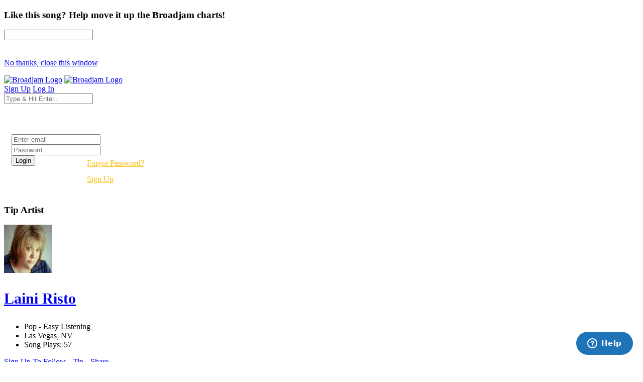

--- FILE ---
content_type: text/html; charset=UTF-8
request_url: https://broadjam.com/songs/lainiristo/here-i-am
body_size: 89095
content:
<!DOCTYPE html>
<html dir="ltr" lang="en-US">
<head>
	<meta http-equiv="content-type" content="text/html;charset=UTF-8" />
    <meta property="fb:page_id" content="10132056825" />
	<meta name="facebook-domain-verification" content="vvp60tv66yav5hf9xf208sgg59z2ix" />
	<meta name="title" content="Laini Risto Song: Here I Am | Broadjam.com" />
<meta property="description" content="Listen to Here I Am by Laini Risto on Broadjam.com." />
<meta name="Author" content="Broadjam, Inc." />
<meta name="verify-v1" content="P6+u257o9U2gLgkjFMHCHqFCW1WJyQSgC+d1mjHWLA4=" />
<meta property="og:site_name" content="Broadjam" />
<meta property="fb:app_id" content="218571681503134" />
<meta property="fb:admins" content="705555253" />
<meta property="og:description" content="Listen to Here I Am by Laini Risto on Broadjam.com." />
<meta property="og:url" content="https://broadjam.com/songs/lainiristo/here-i-am" />
<meta property="og:image" content="https://d3ck8ztij7t71z.cloudfront.net/62/62304/tmb_150x150_62304_109601.jpg" />
<meta property="og:video:height" content="20" />
<meta property="og:video:width" content="350" />
<meta property="video:duration" content="208" />
<meta property="video:writer" content="https://broadjam.com/artists/home.php?artistID=39607" />
<meta property="og:title" content="Laini Risto Song: Here I Am | Broadjam.com" />
	    			<link rel="canonical" href="https://broadjam.com/songs/lainiristo/here-i-am" />
		<title>Laini Risto Song: Here I Am | Broadjam.com</title>
		<link href="https://fonts.googleapis.com/css?family=Raleway:300,400,400i,700|Poppins:300,400,500,600,700|PT+Serif:400,400i&display=swap" rel="stylesheet" type="text/css" />
		<link rel="stylesheet" href="/assets/skins/broadjam4/css/bootstrap.css?1.1.58" type="text/css" />
		<link rel="stylesheet" href="/assets/skins/broadjam4/css/style.css?1.1.58" type="text/css" />
		<link rel="stylesheet" href="/assets/skins/broadjam4/css/swiper.css?1.1.58" type="text/css" />
		<link rel="stylesheet" href="/assets/skins/broadjam4/css/dark.css?1.1.58" type="text/css" />
		<link rel="stylesheet" href="/assets/skins/broadjam4/css/font-icons.css?1.1.58" type="text/css" />
		<link rel="stylesheet" href="/assets/skins/broadjam4/css/animate.css?1.1.58" type="text/css" />
		<link rel="stylesheet" href="/assets/skins/broadjam4/css/magnific-popup.css?1.1.58" type="text/css" />
									<link rel="stylesheet" href="/assets/skins/broadjam4/css/lightpage_account.css?1.1.58" type="text/css" />
					<link rel="stylesheet" href="/assets/skins/broadjam4/css/audio-player.css" type="text/css" />
											<link rel="stylesheet" href="/assets/skins/broadjam4/css/custom.css?1.1.58" type="text/css" />
		<link rel="stylesheet" href="/assets/skins/broadjam4/css/bj.css?1.1.58" type="text/css" />
		<meta name="viewport" content="width=device-width, initial-scale=1" />
		<link rel="shortcut icon" href="/assets/skins/broadjam4/images/bjam_favicon32px.png" type="image/x-icon" />	
		<link rel="apple-touch-icon" href="/assets/skins/broadjam4/images/bjam_57px.png">
		<link rel="apple-touch-icon" href="/assets/skins/broadjam4/images/bjam_120px.png">
		<link rel="apple-touch-icon" sizes="180x180" href="/assets/skins/broadjam4/images/bjam_180px.png">
		<link rel="apple-touch-icon" sizes="152x152" href="/assets/skins/broadjam4/images/bjam_152px.png">
		<link rel="apple-touch-icon" sizes="167x167" href="/assets/skins/broadjam4/images/bjam_167px.png">
		<link rel="stylesheet" href="/assets/skins/broadjam4/css/colors.php?color=d55176" />
		<script src="/assets/skins/broadjam4/js/jquery.js"></script>
				<script type="text/javascript">var intGlobalArtistId = 39607;</script>
				<script type="text/javascript" language="JavaScript 1.2" src="/assets/skins/broadjam4/js/_core/broadjam.min.js?1.1.58"></script>
		<script type="text/javascript" language="JavaScript 1.2" src="/assets/skins/broadjam4/js/_core/header.min.js?1.1.58"></script>
				    <link href="/assets/skins/broadjam4/css/components/bs-datatable.css?1.1.58" rel="stylesheet" type="text/css" media="all" />
	        		    <link href="/assets/skins/broadjam4/css/components/select-boxes.css?1.1.58" rel="stylesheet" type="text/css" media="all" />
	        		    <link href="/assets/skins/broadjam4/css/components/bs-switches.css?1.1.58" rel="stylesheet" type="text/css" media="all" />
	        		    <link href="/assets/skins/broadjam4/css/components/bs-select.css?1.1.58" rel="stylesheet" type="text/css" media="all" />
	        		    <link href="/assets/skins/broadjam4/css/components/bs-rating.css?1.1.58" rel="stylesheet" type="text/css" media="all" />
	        			<script type="text/javascript" language="javascript" src="/assets/skins/broadjam4/js/components/bs-datatable.js"></script>
			<script type="text/javascript" language="javascript" src="/assets/skins/broadjam4/js/components/bs-switches.js"></script>
			<script type="text/javascript" language="javascript" src="/assets/skins/broadjam4/js/components/bs-select.js"></script>
			<script type="text/javascript" language="javascript" src="/assets/skins/broadjam4/js/components/select-boxes.js"></script>
			<script type="text/javascript" language="javascript" src="/assets/skins/broadjam4/js/components/selectsplitter.js"></script>
			<script type="text/javascript" language="javascript" src="/assets/skins/broadjam4/js/components/star-rating.js"></script>
		    			<script async src="https://www.googletagmanager.com/gtag/js?id=UA-1029700-1"></script>
	<script>
	  window.dataLayer = window.dataLayer || [];
	  function gtag(){dataLayer.push(arguments);}
	  gtag('js', new Date());

	  gtag('config', 'UA-1029700-1');
	</script>
	  		 <script type="application/ld+json">
		 	 { "@context" : "http://schema.org",
		 	   "@type" : "Organization",
		 	   "name" : "Broadjam",
		 	   "url" : "https://www.broadjam.com",
		 	   "sameAs" : [ "http://www.facebook.com/broadjam",
		 	     "http://www.twitter.com/broadjam",
		 		 "http://www.youtube.com/broadjam",
		 		 "http://www.pinterest.com/broadjam"
		 	 	] 
		 	 }
		 	 </script>
		
		
		
		 <!-- Facebook Pixel Code -->
		 <script>
		 !function(f,b,e,v,n,t,s)
		 {if(f.fbq)return;n=f.fbq=function(){n.callMethod?
		 n.callMethod.apply(n,arguments):n.queue.push(arguments)};
		 if(!f._fbq)f._fbq=n;n.push=n;n.loaded=!0;n.version='2.0';
		 n.queue=[];t=b.createElement(e);t.async=!0;
		 t.src=v;s=b.getElementsByTagName(e)[0];
		 s.parentNode.insertBefore(t,s)}(window,document,'script',
		 'https://connect.facebook.net/en_US/fbevents.js');
		  fbq('init', '366341250497025'); 
		  fbq('track', 'PageView');
				 </script>
		 <noscript>
		 <img height="1" width="1" src="https://www.facebook.com/tr?id=366341250497025&ev=PageView&noscript=1"/>
		 </noscript>
		  <script src="https://leadsbridge.com/pixels/e515df0d202ae52fcebb14295743063b.js"></script>	<script id="mcjs">!function(c,h,i,m,p){m=c.createElement(h),p=c.getElementsByTagName(h)[0],m.async=1,m.src=i,p.parentNode.insertBefore(m,p)}(document,"script","https://chimpstatic.com/mcjs-connected/js/users/fbf692e76a8068f38f5df0ee5/b42890715839185d3f25bbdfc.js");</script>
	<script type="text/javascript" src="https://platform-api.sharethis.com/js/sharethis.js#property=65413fe8744d850019cafc70&product=inline-share-buttons&source=platform" async="async"></script>
</head>
			<body class="stretched side-panel-right side-push-panel">
			<div id="fb-root"></div>
		<form method="post" id="songs" action="/artists/songs.php"><script type="text/javascript" src="/assets/skins/broadjam4/js/_core/qcodo.js"></script><script type="text/javascript" src="/assets/skins/broadjam4/js/_core/logger.js"></script><script type="text/javascript" src="/assets/skins/broadjam4/js/_core/event.js"></script><script type="text/javascript" src="/assets/skins/broadjam4/js/_core/post.js"></script><script type="text/javascript" src="/assets/skins/broadjam4/js/_core/control.js"></script><script type="text/javascript" src="/assets/skins/broadjam4/js/_core/control_dialog.js"></script>		
				<div id="wrapper" class="clearfix">
			<span id="elmWaitIcon_ctl" style="display:none;"><span id="elmWaitIcon" ><div id="elmWaitIconHolder"><img src="/assets/skins/broadjam4/images/spinner_100.gif" width="100" height="100" alt="Please Wait..."/></div></span></span>			<div id="c7_ctl" style="display:inline;"><div id="c7" ></div></div>			<div id="songbuy_nag" class="modal fade" role="dialog"></div>
			<div id="fanNagModal" class="modal fade" role="dialog">
				<div class="modal-dialog modal-dialog-centered modal-lg">
					<div class="modal-content">
						<div class="modal-header">
							<h3 id="fan_nag_artist_name" class="mb-0 text-uppercase ls1">Like this song? Help move it up the Broadjam charts!</h3>
							<a href="#" data-dismiss="modal" class="text-muted h4 mb-0 h-text-danger"><i class="icon-line-circle-cross"></i></a>
						</div>
						<div class="modal-body">
							<div id="fan_signup_stars">
								<input id="fan-song-rating" type="number" class="rating" max="5" data-step="1" data-size="sm">
								<div style="clear:both;height:20px"></div>
								<p>
									<a href="#" class="button button-circle button-small button-fill button-border button-dark" onclick="$('#fanNagModal').modal('hide'); return false">No thanks, close this window</a>
								</p>
							</div>
							<div id="fan_signup_fields" style="display:none">
								<div id="c11_ctl" style="display:inline;"><div id="c11" ><div id="c12_ctl" style="display:inline;"><div id="c12" ><div class="row">
	<div class="col-md-6 form-group">
		<label class="nott ls0 font-weight-medium" for="template-contactform-email">Email: <small>*</small></label>
		 <span id="c14_ctl" ><input type="text" name="c14" id="c14" value="" class="required email form-control"  /></span>	</div>
	<div class="col-6 form-group">
		<label class="nott ls0 font-weight-medium" for="template-contactform-email">Account Password: <small>*</small></label>
		 <span id="c15_ctl" ><input type="password" name="c15" id="c15" value="" class="form-control"  /></span>	</div>
	<div class="col-md-6 form-group">
		<label class="nott ls0 font-weight-medium" for="template-contactform-email">First Name:</label>
		 <span id="c16_ctl" ><input type="text" name="c16" id="c16" value="" class="form-control"  /></span>	</div>
	
	<div class="col-md-6 form-group">
		<label class="nott ls0 font-weight-medium" for="template-contactform-email">Last Name:</label>
		 <span id="c17_ctl" ><input type="text" name="c17" id="c17" value="" class="form-control"  /></span>	</div>
	
	<div class="w-100"></div>
	<div class="col-12 form-group">
		<label class="nott ls0 font-weight-medium" for="template-contactform-message">Comment to Laini Risto (optional):</label>
		<span id="c18_ctl" ><textarea name="c18" id="c18" class="required form-control" cols="30" rows="4" ></textarea></span>	</div>

	<div class="line single-line mt-2 mb-4"></div>	
	
	<div class="col-12 form-group d-flex align-items-center">

		<div class="switch" id="c19_ctl" ><input type="checkbox" id="c19" name="c19" class="switch-toggle switch-rounded-micro switch-toggle-round"  /><label for="c19"></label></div>
		<label class="media-body text-muted ml-3" for="signup-registration-useragreement">
			<span class="d-block text-dark mb-1 nott ls0">User Agreement</span>
			<span class="d-block nott ls0 font-weight-normal"> I agree to the Broadjam <a href="https://www.broadjam.com/legal" target="_blank">User Agreement</a>, and am at least 13 years old</span>
		</label>
	</div>
	
	<div class="col-12 form-group">
		<span id="c21_ctl" ><input type="submit" name="c21" id="c21" value="Sign up" class="button button-circle button-border button-mini" onclick="qc.pA('songs', 'c21', 'QClickEvent', '', 'elmWaitIcon'); return false;"  /></span>		<span id="c20_ctl" ><span id="c20" style="color:red;font-weight:bold;"></span></span>		<br><br><br><br><br>
	</div>
</div></div></div></div></div>							</div>
						</div>
					</div>
				</div>
			</div>
			
			<header id="header" class="full-header" data-sticky-logo-height="74" data-menu-padding="32">
				<div id="header-wrap">
					<div class="container">
						<div class="header-row">
							<div id="logo">
								<a href="/index.php" class="standard-logo" data-dark-logo="/assets/skins/broadjam4/images/bjam_black_icon.png" data-sticky-logo="/assets/skins/broadjam4/images/bjam_black_icon.png" data-mobile-logo="/assets/skins/broadjam4/images/bjam_black_icon.png"><img src="/assets/skins/broadjam4/images/bjacm_black.png" alt="Broadjam Logo"></a>
								<a href="/index.php" class="retina-logo" data-dark-logo="/assets/skins/broadjam4/images/bjam_black_icon2x.png" data-sticky-logo="/assets/skins/broadjam4/images/bjam_black_icon2x.png" data-mobile-logo="/assets/skins/broadjam4/images/bjam_black_icon2x.png"><img src="/assets/skins/broadjam4/images/bjam_black_2x.png" alt="Broadjam Logo"></a>
							</div>
							<div class="header-misc">

								<div id="top-search" class="header-misc-icon">
									<a href="#" id="top-search-trigger"><i class="icon-line-search"></i><i class="icon-line-cross"></i></a>
								</div>

								<a href="/shoppingcart/index.php" class="social-icon si-borderless si-rounded si-gpay">
									<i class="icon-line-shopping-cart"></i>
									<i class="icon-cart-arrow-down"></i>
								</a>				
								<a href="/signup/broadjam/signup.php" class="button button-circle button-small button-fill button-border button-dark"><i class="icon-check1"></i><span>Sign Up</span></a>
								<a href="#" onclick="$('#globalLoginModal').modal('show');" data-lightbox="inline" class="button button-circle button-small button-fill button-border button-dark"><i class="icon-sign-in-alt"></i><span>Log In</span></a>
							</div>
														<div id="topsearch" name="topsearch" class="top-search-form row">
								<span id="c22_ctl" ><input type="text" name="c22" id="c22" value="" class="form-control col-12" placeholder="Type &amp; Hit Enter.." autocomplete="on" onkeypress="if (event.keyCode == 13) {qc.pB('songs', 'c22', 'QEnterKeyEvent', '');}"  /></span>							</div>
						</div>
						
					</div>
				</div>
				<div class="header-wrap-clone"></div>
			</header>
			<!-- #header end -->
			<div id="c1_ctl" style="display:inline;"><div id="c1" ><div id="c2_ctl" style="display:inline;"><div id="c2" ><div id="globalLoginModal" class="modal fade" role="dialog">
	<div class="modal-dialog modal-dialog-centered modal-lg">
		<div class="modal-content" style="background: url('/assets/skins/broadjam4/images/home_artists_opt.jpg') no-repeat; background-size: cover; max-width: 700px;">
			<div class="modal-body">
				<div style="max-width: 22rem;padding:0 15px 15px 15px">
					<h3 style="color:#FFF">Login</h3>
					<div class="form-group">
						<span id="c5_ctl" ><input type="text" name="c5" id="c5" value="" class="form-control default not-dark" placeholder="Enter email"  /></span>					</div>
					<div class="form-group">
						<span id="c6_ctl" ><input type="password" name="c6" id="c6" value="" class="form-control default not-dark" placeholder="Password"  /></span>					</div>
					<div style="float:left;width:150px">
						<span id="btnLoginSubmit_ctl" ><input type="submit" name="btnLoginSubmit" id="btnLoginSubmit" value="Login" class="button button-3d button-circle gradient-light button-light" onclick="qc.pA('songs', 'btnLoginSubmit', 'QClickEvent', '', 'elmWaitIcon'); return false;" onkeypress="if (event.keyCode == 13) {return false;} if (event.keyCode == 27) {return false;} return false;"  /></span>					</div>
					<div style="float:left;width:140px;line-height:32px">
						<a style="color:#FFC013" href="/login/forgot_password.php">Forgot Password?</a>
						<br>
						<a style="color:#FFC013" href="/signup/broadjam/signup.php">Sign Up</a>
					</div>
			
					<div style="clear:both"></div>
					<span id="c4_ctl" ><span id="c4" ></span></span>				</div>
			</div>
		</div>
	</div>
</div>
</div></div></div></div>		<div id="c27_ctl" style="position:absolute;display:inline;"></div><script src="https://connect.facebook.net/en_US/all.js#xfbml=1"></script>
<script src="https://platform.twitter.com/widgets.js" type="text/javascript"></script>
<style type="text/css">
.addthisevent {visibility:hidden;}
.dataTable > thead > tr > th[class*="sort"]:before,
.dataTable > thead > tr > th[class*="sort"]:after {
content: "" !important;
}
.tagcloud a {
    margin-right: 10px;
}
</style>
<div id="tipModal" class="modal fade" role="dialog">
	<div class="modal-dialog modal-dialog-centered modal-lg">
		<div class="modal-content">
			<div class="modal-header">
				<h3 class="mb-0 text-uppercase ls1">Tip Artist</h3>
				<a href="#" data-dismiss="modal" class="text-muted h4 mb-0 h-text-danger"><i class="icon-line-circle-cross"></i></a>
			</div>
			<div class="modal-body">
				<div id="c30_ctl" style="display:inline;"><div id="c30" ></div></div>			</div>
		</div>
	</div>
</div>
<div id="wrapper">
	
				<div id="page-menu" class="dark no-sticky" style="padding-bottom:40px">
				<div id="page-menu-wrap">
					<section id="contentavatar">
							<div class="container">
								<div>
									<div class="row align-items-stretch">
										<div class="col-lg-6 p-3">
											<!-- Avatar -->
											<div class="d-flex align-items-center">
												<a href="/lainiristo" ><img src="https://d3ck8ztij7t71z.cloudfront.net/62/62304/tmb_150x150_62304_109601.jpg" alt="Laini Risto" style="max-width:100px" class="rounded-circle me-3" width="96" height="96"></a>
												<div class="heading-block border-0 light" style="margin-bottom: 0px">
													<a href="/lainiristo"><h3 class="ml-4 mt-2" style="font-size: 30px;">Laini Risto</h3></a>
												</div>
											</div>
										</div>

										<div class="col-lg d-flex flex-column justify-content-center">	
												<!-- Artist - Meta
												============================================= -->	
												<div class="entry-meta">
													<ul>
																															<li><i class="icon-itunes-note"></i>Pop - Easy Listening</li>
																												<li>
															<i class="icon-map-pin"></i>
										
																Las Vegas,</b>				
						
																																						NV																																																							
														</li>
																													<li><i class="icon-play-circle2"></i>Song Plays: 57</li>
																											</ul>
												</div>
												<div class="tagcloud mt-3 mb-3">
																											<span id="c25_ctl" ><a href="#" id="c25" onclick="qc.getW('c25').toggleEnabled('disable'); qc.pA('songs', 'c25', 'QClickEvent', '', 'elmWaitIcon');" ><i class="icon-user-friends ml-0"></i> Sign Up To Follow</a></span>														
																											<span id="c28_ctl" ><a href="#" id="c28" onclick="qc.getW('c28').toggleEnabled('disable'); qc.pA('songs', 'c28', 'QClickEvent', '', 'elmWaitIcon'); return false;" ><i class="icon-dollar ml-0"></i> Tip</a></span>	
																
													<a href="#" onclick="shareMedia('artist','39607'); return false;"><span class="icon-line-share"></span> Share</a>	
																									</div><!-- Artist - Meta End -->	
										</div>
									</div>
								</div>
							</div>
					</section>
					<!-- #Artist Avatar Container end -->			
					<div class="container">
						<div class="page-menu-row">
			
								<nav class="page-menu-nav">
									<ul class="page-menu-container">
										<li class="page-menu-item"><a href="/lainiristo"><div><i class="icon-home2"></i></div></a></li>
																							<li class="page-menu-item current"><a href="/songs/lainiristo"><div>Songs</div></a></li>
																																																				<li class="page-menu-item"><a href="/photos/lainiristo"><div></i>Photos</div></a></li>
																																																														<li class="page-menu-item"><a href="/connections/lainiristo"><div></i>Friends</div></a></li>
																													</ul>
								</nav>
								<div id="page-menu-trigger"><i class="icon-reorder"></i></div>
							</div>
						</div>
					</div>
				</div>
			</div>
			</div>
</div>
<div id="pnlContent_ctl" style="display:inline;"><div id="pnlContent" ><div id="c32_ctl" style="display:inline;"><div id="c32" ><div id="c34_ctl" style="display:inline;"><div id="c34" ><div id="c35_ctl" style="display:inline;"><div id="c35" ><div id="viewVideoModal" class="modal fade" role="dialog">
	<div class="modal-dialog modal-dialog-centered modal-lg">
		<div class="modal-content">
			<div class="modal-header">
				<h3 class="mb-0 text-uppercase ls1">Artist Video</h3>
				<a href="#" data-dismiss="modal" class="text-muted h4 mb-0 h-text-danger"><i class="icon-line-circle-cross"></i></a>
			</div>
			<div class="modal-body">
				<span id="c39_ctl" ><span id="c39" ></span></span>			</div>
		</div>
	</div>
</div>
<section id="content">
	<div class="content-wrap py-0 mt-5">
		<div class="container clearfix">

			<div id="side-navigation" class="row">

				<div class="col-md-3 col-lg-3">

					<!-- Album Info -->
					<div class="entry event imagescalein mb-5">
						<div class="grid-inner rowAbout no-gutters p-3 border rounded">
							<div class="entry-image col-lg-12 mb-lg-0 overflow-hidden">
								<img src="https://d3ck8ztij7t71z.cloudfront.net/62/62304/62304_109601.jpg">
							</div>
					
						</div>
					</div>
					
				</div>
				<div class="col-md-9 col-lg-9">
					
					
					<div class="title-sm" style="margin-bottom:25px">
						<h2 class="font-weight-normal lead" style="font-size: 30px;margin-bottom:0px">Here I Am</h2>
					</div>
					
					<div class="entry-meta">
						<ul>
							<li><a class="button button-dark button-circle font-weight-normal track-list" data-id="428046" data-track="https://du6ek1f5bauwn.cloudfront.net/downloads/songs/39/39607/39607_428046.mp3?Policy=[base64]&amp;Signature=coPhZ41c~LseqWk4AB09Hj4GbmtMkrs9a~CaMUNgNyVZxnWFqWwu4BzqdaViwAv5Qyj9dvfl8UcCd8mA5PhY~tj-jF15krGKJwwqXVvbuWPV2VhOXudnqr~pOb~2MpYGS0uioQRjE2Iu~C~sTxsDVSkL1wXNMnlHq59LJY~eqcA_&amp;Key-Pair-Id=APKAIGNE6ASNIZOSMMNQ" data-poster="https://d3ck8ztij7t71z.cloudfront.net/62/62304/62304_109601.jpg" data-title="Here I Am" data-singer="Laini Risto" show-signup="true" player-name="artist_profile_song_page">&nbsp;<i class="icon-play"></i></a></li>
							<li>Plays: 4</li>
							<li><i class="icon-itunes-note"></i> New Age - Contemporary</li>
														<li><span id="c37_ctl" ><a href="#" id="c37" class="btn btn-outline-secondary btn-sm" onclick="qc.getW('c37').toggleEnabled('disable'); qc.pA('songs', 'c37', 'QClickEvent', '', 'elmWaitIcon'); return false;" ><span class="icon-line-plus"></span>Add to Playlist</a></span></li>
							<li><a class="btn btn-outline-secondary btn-sm" href="#" onclick="shareMedia('song','428046'); return false;"><span class="icon-line-share"></span> Share</a><li>
						</ul>
					</div>
					
										

					<!-- #Tab Group -->	
					<div class="tabs tabs-alt tabs-tb clearfix" id="tab-8" style="margin-top:30px">

						<ul class="tab-nav clearfix">
							<li><a href="#tabs-details">Details</a></li>
							<li><a href="#tabs-reviews" onclick="getSongReviews();">Reviews</a></li>							<li><a href="#tabs-credits">Credits</a></li>							<li><a href="#tabs-top10s" onclick="getSongPlaylistsTopTens();">Playlists & Top 10's</a></li>													</ul>
						<!-- #Tab Container -->	
						<div class="tab-container">
						
							<!-- #Tab Tracks -->	
							<div class="tab-content clearfix" id="tabs-details">
								
																	<h2 class="font-weight-bold lead" style="font-size: 14px;">Story Behind The Song</h2>
									<p class="font-weight-normal lead" style="font-size: 14px;">I was going through a divorce after 27 years.  I wanted so badly to move forward and do it without leaving everything I was familiar with behind.</p>
																
																	<h2 class="font-weight-bold lead" style="font-size: 14px;">Song Description</h2>
									<p class="font-weight-normal lead" style="font-size: 14px;">Looking back at life can sometimes hold us back.   If we take stock in what is ahead of us, we can see there is so much to look forward to.</p>
								 								
								
								<div class="table-responsive">
									<table class="table table-hover">
										<tbody>
											
											<tr>
																							<td><strong>Song Length</strong></td>
												<td class="text-muted font-weight-medium">3:28</td>
																								<td><strong>Genre</strong></td>
												<td class="text-muted font-weight-medium">New Age - Contemporary, Pop - Easy Listening</td>
																									</tr><tr>
																								<td><strong>Tempo</strong></td>
												<td class="text-muted font-weight-medium">Slow (71 - 90)</td>
																								<td><strong>Lead Vocal</strong></td>
												<td class="text-muted font-weight-medium">Female Vocal</td>
																									</tr><tr>
																								<td><strong>Mood</strong></td>
												<td class="text-muted font-weight-medium"> Serene,  Peaceful</td>
																								<td><strong>Subject</strong></td>
												<td class="text-muted font-weight-medium"> Will,  Change</td>
																									</tr><tr>
																								<td><strong>Similar Artists</strong></td>
												<td class="text-muted font-weight-medium">The Carpenters, Linda Ronstadt</td>
																								<td><strong>Language</strong></td>
												<td class="text-muted font-weight-medium">English</td>
																									</tr><tr>
																								<td><strong>Era</strong></td>
												<td class="text-muted font-weight-medium">1990 - 1999</td>
												<td></td><td></td>										</tbody>
									</table>
								</div>
								
								
																<h2 class="font-weight-bold lead" style="font-size: 14px;padding-top:10px">Lyrics</h2>
								<p class="font-weight-normal lead" style="font-size: 14px;">
									Here I Am<br />
(words & music Laini Risto and Jim Fischer 2003)<br />
<br />
Here I am, Standing at the door.<br />
Looking back at life as it's been before.<br />
Holding on, to dreams that might have been.<br />
Knowing that this day will never come again.<br />
<br />
As my spirit's guiding me <br />
To a place where I am free,<br />
To be all that I can be.<br />
<br />
<br />
Here I am, in stories that I know.<br />
Feeling safe yet yearning to go.<br />
Time and Dreams partners in a dance.<br />
Taking steps with every new chance.<br />
<br />
As my spirit's guiding me<br />
To a place where I am free<br />
To be all that I can be.<br />
<br />
Deep in despair, thinking that no one really cared.<br />
I wandered lost and afraid<br />
But with each new tomorrow <br />
I can leave this sorrow<br />
And change won't wait for yesterday.<br />
<br />
Here I am, feet upon new shores.<br />
River deep before me crying there is more.<br />
Ships of dreams, sailing through the stars, <br />
Winds are calling follow your heart.<br />
<br />
As my spirits guiding me<br />
To a place where I am free<br />
To be all that I can be<br />
<br />
Here I am,  Here I am.... Here... I AM<br />
<br />								</p>
																
								
							</div>
							
							<div class="tab-content clearfix" id="tabs-reviews">
								
								<div id="songreviews"></div>
								
								
							</div>
							
							<!-- #Tab Description-->	
							<div class="tab-content clearfix" id="tabs-credits">
								<div class="table-responsive">
									<table class="table table-hover">
										<tbody>
											<tr>
																									<td><strong>Lyrics</strong></td>
													<td class="text-muted font-weight-medium">Laini Risto</td>
																										<td><strong>Music</strong></td>
													<td class="text-muted font-weight-medium">Laini Risto & Jim Fischer</td>
																											</tr><tr>
																										<td><strong>Producer</strong></td>
													<td class="text-muted font-weight-medium">Laini Risto & Jim Fischer</td>
																										<td><strong>Publisher</strong></td>
													<td class="text-muted font-weight-medium">The Company I Keep</td>
																											</tr><tr>
																										<td><strong>Performance</strong></td>
													<td class="text-muted font-weight-medium">Laini Risto & Jim Fischer</td>
													<td></td><td></td>										</tbody>
									</table>
								</div>
							</div>
							<!-- #Tab Description END -->
							
							<!-- #Tab Reviews -->
							<div class="tab-content clearfix" id="tabs-top10s">
								
								
								<div id="songplayliststoptens"></div>
								
								
								
							</div>
							<!-- #Tab Reviews END -->
							
							
							
							<div class="tab-content clearfix" id="tabs-videos">
								<div id="top-charts" class="portfolio grid-container row light gutter-20 desc-sm" data-layout="fitRows">	
																</div>
								
							</div>
							

						</div>
						<!-- #Tab Container End-->	

					</div>
					<!-- #Tab Group -->	
					
											<div class="heading-block border-0" style="margin: 55px 0 15px 0">
								<h2 class="font-weight-normal lead" style="font-size: 24px;">Other Songs By Laini Risto</h2>	
							</div>
						<table id="datatable" class="displayMulti table table-hover playlist" cellspacing="0" width="100%">
							<thead>
								<tr>
									<th style="width: 75px;">Song</th>
									<th></th>
									<th><div class="right">Actions</div></th>
								</tr>
							</thead>

							<tbody>
																	<tr class="audio-track">
										<td class="songs-list songs-image" style="width: 95px;border-bottom:0">
											<a href="#" class="track-list" data-id="623505" data-track="https://du6ek1f5bauwn.cloudfront.net/downloads/songs/39/39607/39607_623505.mp3?Policy=[base64]&amp;Signature=H5ZrOUuUDG5xQaxBYECKjua0qAwewDchGTCkmBJbzZXt580asdgRWDxLBZcKnB-Pbn4JDJWzeRNME8xtMtHh1WFHkv3f0LJP~fkdPkBE~CNbVyh4zcPqs4R582PIqk~EdDEbhwRd2bvlJmnL3z1x-0tAnplrt9HP-k6vMAmU6Mw_&amp;Key-Pair-Id=APKAIGNE6ASNIZOSMMNQ" data-poster="https://d3ck8ztij7t71z.cloudfront.net/62/62304/tmb_150x150_62304_109601.jpg" data-title="Here's That Rainy Day" data-singer="Laini Risto" show-signup="true" player-name="artist_profile_songs_page">
												<img src="https://d3ck8ztij7t71z.cloudfront.net/62/62304/tmb_150x150_62304_109601.jpg"><span><i class="icon-play" style="position: absolute;left: 50%;top: 50%;margin-top: -15px;margin-left: -15px;z-index: 1;text-align: center;color: #111;
		border: none;
		padding-top: 1px;
		background-color: #FFF;    width: 30px;
		height: 30px;
		line-height: 27px;
		font-size: 14px;
		border-radius: 50%;
		-webkit-transition: color .4s, border-color .3s;
		-o-transition: color .4s, border-color .3s;
		transition: color .4s, border-color .3s;"></i></span>
											</a>
										</td>
										<td>
											<a href="/songs/lainiristo/heres-that-rainy-day" class="font-weight-normal" style="color:#000"><i class="icon-info-circle"></i> Here's That Rainy Day</a>
											<br>
											<a href="#" class="font-weight-light" style="color:#898989"><i class="icon-line-link"></i> Jazz - Standards</a>
											<br>
											<span class="badge badge-pill badge-dark ">Plays: 3</span>
										</td>
										<td>

											<div class="col-auto d-flex align-items-center justify-content-end pl-0">
																								<a data-toggle="tooltip" data-placement="top" title="Share Song" href="#" onclick="shareMedia('song','623505'); return false;"><span class="icon-line-share"></span></a>
												&nbsp;&nbsp;&nbsp;
												<a href="#" class="dropdown-toggle" data-toggle="dropdown" aria-haspopup="true" aria-expanded="false"><i class="i-circled i-small i-bordered icon-line-ellipsis"></i></a>
												<ul class="dropdown-menu dropdown-menu-right">
													<li>
														<a class="dropdown-item" href="/songs/lainiristo/heres-that-rainy-day"><span class="icon-eye"></span>View Song Info</a>
														<div class="dropdown-divider"></div>
																											</li>
												</ul>
											</div>
										</td>
									</tr>
																	<tr class="audio-track">
										<td class="songs-list songs-image" style="width: 95px;border-bottom:0">
											<a href="#" class="track-list" data-id="428042" data-track="https://du6ek1f5bauwn.cloudfront.net/downloads/songs/39/39607/39607_428042.mp3?Policy=[base64]&amp;Signature=iVsEKR8HXg2PbEmzU07by81N7Y78El6XyI9vY7Rf2xpY5ihE~9q2IKQVUpFpX13EaVPu6SHjUg~4hjSXO5vG4LYB4t-lD0hM7y2EuUZ7ozxQMq7PpgU8s3QoyCxLI~-VJUfuchYk8O-5DY51dpNDhE9FEJtLHO5psSnttdt62u0_&amp;Key-Pair-Id=APKAIGNE6ASNIZOSMMNQ" data-poster="https://d3ck8ztij7t71z.cloudfront.net/62/62304/tmb_150x150_62304_109601.jpg" data-title="Angel In The Dark" data-singer="Laini Risto" show-signup="true" player-name="artist_profile_songs_page">
												<img src="https://d3ck8ztij7t71z.cloudfront.net/62/62304/tmb_150x150_62304_109601.jpg"><span><i class="icon-play" style="position: absolute;left: 50%;top: 50%;margin-top: -15px;margin-left: -15px;z-index: 1;text-align: center;color: #111;
		border: none;
		padding-top: 1px;
		background-color: #FFF;    width: 30px;
		height: 30px;
		line-height: 27px;
		font-size: 14px;
		border-radius: 50%;
		-webkit-transition: color .4s, border-color .3s;
		-o-transition: color .4s, border-color .3s;
		transition: color .4s, border-color .3s;"></i></span>
											</a>
										</td>
										<td>
											<a href="/songs/lainiristo/angel-in-the-dark" class="font-weight-normal" style="color:#000"><i class="icon-info-circle"></i> Angel In The Dark</a>
											<br>
											<a href="#" class="font-weight-light" style="color:#898989"><i class="icon-line-link"></i> Pop - Easy Listening</a>
											<br>
											<span class="badge badge-pill badge-dark ">Plays: 9</span>
										</td>
										<td>

											<div class="col-auto d-flex align-items-center justify-content-end pl-0">
																								<a data-toggle="tooltip" data-placement="top" title="Share Song" href="#" onclick="shareMedia('song','428042'); return false;"><span class="icon-line-share"></span></a>
												&nbsp;&nbsp;&nbsp;
												<a href="#" class="dropdown-toggle" data-toggle="dropdown" aria-haspopup="true" aria-expanded="false"><i class="i-circled i-small i-bordered icon-line-ellipsis"></i></a>
												<ul class="dropdown-menu dropdown-menu-right">
													<li>
														<a class="dropdown-item" href="/songs/lainiristo/angel-in-the-dark"><span class="icon-eye"></span>View Song Info</a>
														<div class="dropdown-divider"></div>
																																													<a class="dropdown-item" href="#" onclick="addSongToCart(); return false;"><span class="icon-line-cloud-download"></span>Download For $0.99</a>
																																										</li>
												</ul>
											</div>
										</td>
									</tr>
																	<tr class="audio-track">
										<td class="songs-list songs-image" style="width: 95px;border-bottom:0">
											<a href="#" class="track-list" data-id="416993" data-track="https://du6ek1f5bauwn.cloudfront.net/downloads/songs/39/39607/39607_416993.mp3?Policy=[base64]&amp;Signature=RPZOpe5dFEkJj2nRNSdHMl939OX6GUqt2Pxtw6lniQt14La3LeA3lgU0NKeU5oeJTSu6u9mYZe16iZl0Vph1LI28R1BYTl0pM29oz11hHO6YpYRpPwH33gpztldJXWMpqCJ~rfY8wmsOsASfyAOD9LDy0mc6eCJVlR3RJbDGNa8_&amp;Key-Pair-Id=APKAIGNE6ASNIZOSMMNQ" data-poster="https://d3ck8ztij7t71z.cloudfront.net/62/62304/tmb_150x150_62304_109601.jpg" data-title="Just Enough Love" data-singer="Laini Risto" show-signup="true" player-name="artist_profile_songs_page">
												<img src="https://d3ck8ztij7t71z.cloudfront.net/62/62304/tmb_150x150_62304_109601.jpg"><span><i class="icon-play" style="position: absolute;left: 50%;top: 50%;margin-top: -15px;margin-left: -15px;z-index: 1;text-align: center;color: #111;
		border: none;
		padding-top: 1px;
		background-color: #FFF;    width: 30px;
		height: 30px;
		line-height: 27px;
		font-size: 14px;
		border-radius: 50%;
		-webkit-transition: color .4s, border-color .3s;
		-o-transition: color .4s, border-color .3s;
		transition: color .4s, border-color .3s;"></i></span>
											</a>
										</td>
										<td>
											<a href="/songs/lainiristo/just-enough-love" class="font-weight-normal" style="color:#000"><i class="icon-info-circle"></i> Just Enough Love</a>
											<br>
											<a href="#" class="font-weight-light" style="color:#898989"><i class="icon-line-link"></i> New Age - Religious</a>
											<br>
											<span class="badge badge-pill badge-dark ">Plays: 7</span>
										</td>
										<td>

											<div class="col-auto d-flex align-items-center justify-content-end pl-0">
																								<a data-toggle="tooltip" data-placement="top" title="Share Song" href="#" onclick="shareMedia('song','416993'); return false;"><span class="icon-line-share"></span></a>
												&nbsp;&nbsp;&nbsp;
												<a href="#" class="dropdown-toggle" data-toggle="dropdown" aria-haspopup="true" aria-expanded="false"><i class="i-circled i-small i-bordered icon-line-ellipsis"></i></a>
												<ul class="dropdown-menu dropdown-menu-right">
													<li>
														<a class="dropdown-item" href="/songs/lainiristo/just-enough-love"><span class="icon-eye"></span>View Song Info</a>
														<div class="dropdown-divider"></div>
																																													<a class="dropdown-item" href="#" onclick="addSongToCart(); return false;"><span class="icon-line-cloud-download"></span>Download For $0.99</a>
																																										</li>
												</ul>
											</div>
										</td>
									</tr>
																	<tr class="audio-track">
										<td class="songs-list songs-image" style="width: 95px;border-bottom:0">
											<a href="#" class="track-list" data-id="413798" data-track="https://du6ek1f5bauwn.cloudfront.net/downloads/songs/39/39607/39607_413798.mp3?Policy=[base64]&amp;Signature=fFcQQ-kT8YpUar7VZdlzxflNqvSuPUXRYDjup0EhYOwbY-W38uMO~Lng3nG9OBHCa03g48bP1wmGgdB2-iyCQISBQgcU2gJ9njNybV-a~b4NpXW1BJd2eRmCkFPsVYX28k-qSxGocNKVrg7HcnDL5YM--cGgAImnisAlFMvYCV8_&amp;Key-Pair-Id=APKAIGNE6ASNIZOSMMNQ" data-poster="https://d3ck8ztij7t71z.cloudfront.net/62/62304/tmb_150x150_62304_109601.jpg" data-title="Echoes of My Life" data-singer="Laini Risto" show-signup="true" player-name="artist_profile_songs_page">
												<img src="https://d3ck8ztij7t71z.cloudfront.net/62/62304/tmb_150x150_62304_109601.jpg"><span><i class="icon-play" style="position: absolute;left: 50%;top: 50%;margin-top: -15px;margin-left: -15px;z-index: 1;text-align: center;color: #111;
		border: none;
		padding-top: 1px;
		background-color: #FFF;    width: 30px;
		height: 30px;
		line-height: 27px;
		font-size: 14px;
		border-radius: 50%;
		-webkit-transition: color .4s, border-color .3s;
		-o-transition: color .4s, border-color .3s;
		transition: color .4s, border-color .3s;"></i></span>
											</a>
										</td>
										<td>
											<a href="/songs/lainiristo/echoes-of-my-life" class="font-weight-normal" style="color:#000"><i class="icon-info-circle"></i> Echoes of My Life</a>
											<br>
											<a href="#" class="font-weight-light" style="color:#898989"><i class="icon-line-link"></i> Country - Contemporary</a>
											<br>
											<span class="badge badge-pill badge-dark ">Plays: 32</span>
										</td>
										<td>

											<div class="col-auto d-flex align-items-center justify-content-end pl-0">
																								<a data-toggle="tooltip" data-placement="top" title="Share Song" href="#" onclick="shareMedia('song','413798'); return false;"><span class="icon-line-share"></span></a>
												&nbsp;&nbsp;&nbsp;
												<a href="#" class="dropdown-toggle" data-toggle="dropdown" aria-haspopup="true" aria-expanded="false"><i class="i-circled i-small i-bordered icon-line-ellipsis"></i></a>
												<ul class="dropdown-menu dropdown-menu-right">
													<li>
														<a class="dropdown-item" href="/songs/lainiristo/echoes-of-my-life"><span class="icon-eye"></span>View Song Info</a>
														<div class="dropdown-divider"></div>
																																													<a class="dropdown-item" href="#" onclick="addSongToCart(); return false;"><span class="icon-line-cloud-download"></span>Download For $0.99</a>
																																										</li>
												</ul>
											</div>
										</td>
									</tr>
																	<tr class="audio-track">
										<td class="songs-list songs-image" style="width: 95px;border-bottom:0">
											<a href="#" class="track-list" data-id="287901" data-track="https://du6ek1f5bauwn.cloudfront.net/downloads/songs/39/39607/39607_287901.mp3?Policy=[base64]&amp;Signature=eDLcnFsRYQqSXquhnnPMAHFhteyQmWtaQO-hUyitOGOXnvrJWrycZTyMH19DuC9T3I7D7GOv1A8kgfViLW43axMxAa2RAKOMCyep3BoOHvqi3hEtyA8X49WtFTsy2UkliNx-TMx~QXCYSjASw~Wi-ALYCRvYH80jAXaB4TQ0sVE_&amp;Key-Pair-Id=APKAIGNE6ASNIZOSMMNQ" data-poster="https://d3ck8ztij7t71z.cloudfront.net/62/62304/tmb_150x150_62304_109601.jpg" data-title="A Gift To All" data-singer="Laini Risto" show-signup="true" player-name="artist_profile_songs_page">
												<img src="https://d3ck8ztij7t71z.cloudfront.net/62/62304/tmb_150x150_62304_109601.jpg"><span><i class="icon-play" style="position: absolute;left: 50%;top: 50%;margin-top: -15px;margin-left: -15px;z-index: 1;text-align: center;color: #111;
		border: none;
		padding-top: 1px;
		background-color: #FFF;    width: 30px;
		height: 30px;
		line-height: 27px;
		font-size: 14px;
		border-radius: 50%;
		-webkit-transition: color .4s, border-color .3s;
		-o-transition: color .4s, border-color .3s;
		transition: color .4s, border-color .3s;"></i></span>
											</a>
										</td>
										<td>
											<a href="/songs/lainiristo/a-gift-to-all" class="font-weight-normal" style="color:#000"><i class="icon-info-circle"></i> A Gift To All</a>
											<br>
											<a href="#" class="font-weight-light" style="color:#898989"><i class="icon-line-link"></i> Unique - Holiday</a>
											<br>
											<span class="badge badge-pill badge-dark ">Plays: 2</span>
										</td>
										<td>

											<div class="col-auto d-flex align-items-center justify-content-end pl-0">
																								<a data-toggle="tooltip" data-placement="top" title="Share Song" href="#" onclick="shareMedia('song','287901'); return false;"><span class="icon-line-share"></span></a>
												&nbsp;&nbsp;&nbsp;
												<a href="#" class="dropdown-toggle" data-toggle="dropdown" aria-haspopup="true" aria-expanded="false"><i class="i-circled i-small i-bordered icon-line-ellipsis"></i></a>
												<ul class="dropdown-menu dropdown-menu-right">
													<li>
														<a class="dropdown-item" href="/songs/lainiristo/a-gift-to-all"><span class="icon-eye"></span>View Song Info</a>
														<div class="dropdown-divider"></div>
																																													<a class="dropdown-item" href="#" onclick="addSongToCart(); return false;"><span class="icon-line-cloud-download"></span>Download For $0.99</a>
																																										</li>
												</ul>
											</div>
										</td>
									</tr>
								
							</tbody>
						</table>
						<div class="clearfix" style="height:15px"></div>
						<a class="button button-mini button-circle ls0 font-weight-normal" href="/songs/lainiristo">View All Songs</a>					
					<div class="clearfix" style="height:45px"></div>
										
								
		</div>
		
		
		
						
		

	</div>
</section>

<script type="text/javascript">
function getSongPlaylistsTopTens(){
	document.getElementById('songplayliststoptens').innerHTML = "";

	$.ajax({
		type: 'GET',
		url: '/rest/broadjam/processMyHome',
		data: 'action=getsongplayliststoptens&songid=428046&type=xml',
		global: false,
		dataType: 'xml',
		success: function(xml) {
			$(xml).find('update').each(function(){
				var message = $(this).find('message').text();
				$('<div></div>').html(message).appendTo('#songplayliststoptens');
			});
			
		},
		error: function(xhr, status, error) {
		//  var err = JSON.parse(xhr.responseText);
		  console.log(error);
		}
	});
}
function getSongReviews(){
	
	document.getElementById('songreviews').innerHTML = "";

	$.ajax({
		type: 'GET',
		url: '/rest/broadjam/processMyHome',
		data: 'action=getsongreviews&songid=428046&type=xml',
		global: false,
		dataType: 'xml',
		success: function(xml) {
			$(xml).find('update').each(function(){
				var message = $(this).find('message').text();
				$('<div></div>').html(message).appendTo('#songreviews');
			});
			
		},
		error: function(xhr, status, error) {
		//  var err = JSON.parse(xhr.responseText);
		  console.log(error);
		}
	});
}
</script></div></div></div></div></div></div></div></div>
<div>
	<input type="hidden" name="Qform__FormState" id="Qform__FormState" value="[base64]" />
	<input type="hidden" name="Qform__FormId" id="Qform__FormId" value="songs" />
</div>

</form><script type="text/javascript">qc.registerForm(); qc.jsAssets = "/assets/skins/broadjam4/js"; qc.phpAssets = "/assets/skins/broadjam4/php"; qc.cssAssets = "/assets/skins/broadjam4/css"; qc.imageAssets = "/assets/skins/broadjam4/images"; qc.regCA(new Array("c1","c2","c4","c5","c6","btnLoginSubmit","c7","c11","c12","c14","c15","c16","c17","c18","c19","c20","c21","c22","elmWaitIcon","c25","c27","pnlContent","c28","c30","c32","c34","c35","c37","c39")); posWaitIcon(); window.scrollTo(0,0); </script>		<footer id="footer" class="white">
			<div id="copyrights">
				<div class="container">
					<div class="row justify-content-between col-mb-30">
						<div class="col-12 col-lg-auto text-center text-lg-left order-last order-lg-first">
							<img src="/assets/skins/broadjam4/images/footer_livethemusic.png" alt="Image" class="mb-4"><br>&copy; 2026 Broadjam Inc.
						</div>
						<div class="col-12 col-lg-auto text-center text-lg-right">
							<div class="copyrights-menu copyright-links">
								<a href="/aboutus/index.php">About</a>/<a href="https://broadjam.zendesk.com/hc/en-us" target="_blank">Help Desk</a>/<a href="/legal/index.php">Legal</a>/<a href="/contactus/index.php">Contact</a>/<a href="/contactus/feedback.php">Give Feedback</a>
							</div>
							<a href="https://www.facebook.com/broadjam" class="social-icon inline-block si-small si-borderless mb-0 si-facebook" target="_blank">
								<i class="icon-facebook"></i>
								<i class="icon-facebook"></i>
							</a>
							<a href="https://twitter.com/broadjam" class="social-icon inline-block si-small si-borderless mb-0 si-twitter" target="_blank">
								<i class="icon-twitter"></i>
								<i class="icon-twitter"></i>
							</a>
							<a href="https://www.instagram.com/broadjam" class="social-icon inline-block si-small si-borderless mb-0 si-instagram" target="_blank">
								<i class="icon-instagram"></i>
								<i class="icon-instagram"></i>
							</a>
							<a href="https://www.youtube.com/broadjam" class="social-icon inline-block si-small si-borderless mb-0 si-youtube" target="_blank">
								<i class="icon-youtube"></i>
								<i class="icon-youtube"></i>
							</a>
						</div>
					</div>
				</div>
			</div>
		</footer>
	</div>
		<script src="/assets/skins/broadjam4/js/plugins.min.js"></script>
		<script src="/assets/skins/broadjam4/js/functions.js"></script>
					<div id="songplayer" class="audio-player-wrapper position-fixed w-100 z-10 py-4">
					<div class="container-fluid px-5">
						<div class="row align-items-center audio-player-container">
							<div class="col-auto">
								<div class="row align-items-center">
									<div class="col-auto audio-player-thumb">
										<img src="" alt="Clean Clean">
										<button type="button" class="audio-player-trigger">
											<i class="icon-play1"></i>
										</button>
									</div>
									<div class="col-auto d-none d-lg-block">
										<div class="audio-player-title">
											<h4 class="fw-normal mb-0 h6 text-song-highlight">Clean Clean</h4>
											<span class="text-smaller text-white op-05 mb-0">Artist Name</span>
										</div>
									</div>

									<div class="col-auto">
										<a href="#" class="audio-player-misc-icon audio-player-track-triggers" data-container="body" data-toggle="popover" data-placement="top" data-content="<div class='d-flex py-2'><a href='#' class='audio-player-misc-icon audio-player-prev mx-2' role='button'><i class='icon-fast-backward1'></i></a><a href='#' class='audio-player-misc-icon audio-skip-backward mx-2' role='button'><i class='icon-undo-alt'></i></a><a href='#' class='audio-player-misc-icon audio-jump-forward mx-2' role='button'><i class='icon-redo-alt'></i></a><a href='#' class='audio-player-misc-icon audio-player-next mx-2' role='button'><i class='icon-fast-forward1'></i></a></div>" data-html="true" onclick="return false;">
											<i class="icon-line-ellipsis"></i>
										</a>
									</div>
								</div>
								<!-- Play Button + Thumb + Song Name/Singer -->
							</div>
							<div class="col">
								<div id="audio-player-waveform"></div>
							</div>
							<div class="col-auto d-none d-md-block">
								<small class="audio-player-time text-white text-smaller text-monospace">
									<span class="audio-player-time-current">00:00</span>
									<span class="op-07">/</span>
									<span class="audio-player-time-total">00:00</span>
								</small>
							</div>
							<div class="col-auto">
								<div class="dropup">
									<a class="audio-player-volume audio-player-misc-icon dropdown-toggle" data-toggle="dropdown" aria-expanded="false">
										<i class="icon-line-volume"></i>
									</a>
									<div class="dropdown-menu dropdown-menu-dark dropdown-menu-right p-3" style="width: auto;">
										<div class="audio-player-volume-slider d-flex justify-content-center align-items-center p-0 m-0">
											<input type="range" min="0" max="1" step="0.01" value="1">
										</div>
									</div>
								</div>
							</div>
													</div>
					</div>
				</div>

				<script src="/assets/skins/broadjam4/js/wavesurfer.min.js"></script>
				<script src="/assets/skins/broadjam4/js/wavesurfer.markers.min.js"></script>
				<script>
				var trackPlaying = '',
					streamStartTime, 
					streamEndTime, 
					intIdPlaying,
					bodyEl = jQuery('body'),
					audioPlayerEl = jQuery(".audio-player-container"),
					trackList = jQuery('.track-list'),
					audioTrigger = jQuery('.audio-player-trigger'),
					activePlaylist, activeTrack, nextTrack, prevTrack, playNext, playPrev, skipback, jumpforward, audioMarkers, playlistInterval, stoptimer;

				var audioPlayer = WaveSurfer.create({
					container: '#audio-player-waveform',
					waveColor: '#888',
					progressColor: '#ED215E',
					cursorWidth: '2',
					height: 60,
					barHeight: 0.75,
					hideScrollbar: true,
					backend: 'MediaElement',
					plugins: [
						WaveSurfer.markers.create({})
					]
				});

				var addAudioMarker = function( time, label = false, color = '#FFF', position = 'bottom' ) {
					if( ! time ) {
						return false;
					}

					audioPlayer.addMarker({
						time: Number(time),
						label: label,
						color: color,
						position: position,
					});
				};

				audioTrigger.on( 'click', function(){
					audioPlayer.playPause();
	
					if (!(isNaN(stoptimer))){
						clearTimeout(stoptimer);
					}
					return false;
				});

				jQuery('.audio-player-track-triggers').on('shown.bs.popover', function () {
					bodyEl.addClass('audio-player-track-triggers-open');

					skipback = jQuery('.audio-skip-backward');
					jumpforward = jQuery('.audio-jump-forward');
					playPrev = jQuery('.audio-player-prev');
					playNext = jQuery('.audio-player-next');

					skipback.on( 'click', function(){
						audioPlayer.skipBackward( 10 );
						return false;
					});

					jumpforward.on( 'click', function(){
						audioPlayer.skipForward( 10 );
						return false;
					});

					playPrev.on( 'click', function(){
						var track = getTrack( prevTrack );
						changeAudio( track.src, track.poster, track.title, track.singer, track.markers, true, track.trackId, track.playerName, track.showSignupNag, track.transmitId, track.topTenAdId, track.contestId, track.startTime, track.stopTime );
						return false;
					});

					playNext.on( 'click', function(){
						var track = getTrack( nextTrack );
						changeAudio( track.src, track.poster, track.title, track.singer, track.markers, true, track.trackId, track.playerName, track.showSignupNag, track.transmitId, track.topTenAdId, track.contestId, track.startTime, track.stopTime );
						return false;
					});
				});

				jQuery('.audio-player-track-triggers').on('hidden.bs.popover', function () {
					bodyEl.removeClass('audio-player-track-triggers-open');
				});

				jQuery(document).on('click',  function(event) {
					if( bodyEl.hasClass('audio-player-track-triggers-open') ) {
						if (!$(event.target).closest('.popover-body').length) {
							$('.audio-player-track-triggers').popover('hide');
						}
					}
				});

				audioPlayer.on("play", function(){
					var element = document.getElementById("songplayer");
					  element.classList.remove("z-10");
					document.getElementsByClassName("audio-player-wrapper")[0].style.zIndex = "13";
					audioPlayer.clearMarkers();
					jQuery('body').removeClass('audio-player-markers-ready');
					bodyEl.addClass('audio-player-active');
					audioTrigger.find('i').removeClass('icon-play1').addClass('icon-pause1');
					activeTrack.find('i').removeClass('icon-play').addClass('icon-pause');

					if( audioMarkers.length > 0 ) {
						setTimeout( function(){
							audioMarkers.forEach( function(marker){
								addAudioMarker( marker.time, marker.label );
							});
						}, 500);
					}
				});

				audioPlayer.on("ready", function(){
					setTimeout( function(){
						window.dispatchEvent(new Event('resize'));
						jQuery('body').addClass('audio-player-markers-ready');
					}, 500);

					var track = getTrack( activeTrack );

					if (!(isNaN(track.startTime))){
						audioPlayer.setCurrentTime(track.startTime);
					}

				});

				audioPlayer.on("pause", function(){
					audioTrigger.find('i').removeClass('icon-pause1').addClass('icon-play1');
					activeTrack.find('i').removeClass('icon-pause').addClass('icon-play');
				});

				audioPlayer.on("finish", function(){
					audioTrigger.find('i').removeClass('icon-pause1').addClass('icon-play1');
					activeTrack.find('i').removeClass('icon-pause').addClass('icon-play');

					if( activeTrack.closest('.playlist').length > 0 ) {
						if( nextTrack.length > 0 ) {
							var track = getTrack( nextTrack );
							changeAudio( track.src, track.poster, track.title, track.singer, track.markers, true, track.trackId, track.playerName, track.showSignupNag, track.transmitId, track.topTenAdId, track.contestId, track.startTime, track.stopTime );
						}
					}

					activeTrack.removeClass( '.audio-playing' );
					audioPlayer.clearMarkers();
				});

				var durationRadio = jQuery('[name="playlist-play-duration"]');

				playlistInterval = durationRadio.val();

				durationRadio.on( 'change', function() {
					playlistInterval = $(this).val();
				});

				var getAudioTimer = function(time) {
					// Hours, minutes and seconds
					var hrs = ~~(time / 3600);
					var mins = ~~((time % 3600) / 60);
					var secs = ~~time % 60;

					// Output like "1:01" or "4:03:59" or "123:03:59"
					var ret = "";
					if (hrs > 0) {
						ret += "" + hrs + ":" + (mins < 10 ? "0" : "");
					}
					ret += "" + (mins < 10 ? "0" : "") + mins + ":" + (secs < 10 ? "0" : "");
					ret += "" + secs;
					return ret;
				};

				audioPlayer.on("audioprocess", function(){
					jQuery('.audio-player-time-current').html( getAudioTimer( audioPlayer.getCurrentTime() ) );

					if( playlistInterval != 'full' ) {
						if( Math.floor( audioPlayer.getCurrentTime() ) > Number( playlistInterval ) ) {
							audioPlayer.pause();
							if( activeTrack.closest('.playlist').length > 0 ) {
								if( nextTrack.length > 0 ) {
									var track = getTrack( nextTrack );
									changeAudio( track.src, track.poster, track.title, track.singer, track.markers, true, track.trackId, track.playerName, track.showSignupNag, track.transmitId, track.topTenAdId, track.contestId, track.startTime, track.stopTime );
								}
							}

							activeTrack.removeClass( '.audio-playing' );
							audioPlayer.clearMarkers();
						}
					}
				});

				audioPlayer.on("ready", function(){
					jQuery('.audio-player-time-total').html( getAudioTimer( audioPlayer.getDuration() ) );
				});

				jQuery( '.audio-player-volume-slider input' ).on( 'input', function() {
					var slider = jQuery(this);
					audioPlayer.setVolume( Number( slider.val() ) );
					document.cookie ='bjam4plrvol='+Number( slider.val() )+'; path=/';
				});

				function changeAudio( sourceUrl, posterUrl, trackTitle, trackSinger, trackMarkers = false, playAudio = true, trackId, playerName, showSignupNag = false, transmitId, topTenAdId, contestId, startTime, stopTime ) {
					
					
					if (!(isNaN(intIdPlaying))){
						setEndStreamTime(intIdPlaying);
					}
	
					trackList.find('i').removeClass('icon-pause').addClass('icon-play');
					trackList.removeClass( 'audio-playing' );
					jQuery('.audio-track').removeClass( 'audio-track-playing' );
					// bodyEl.removeClass('audio-player-active');
					audioTrigger.find('i').removeClass('icon-pause1').addClass('icon-play1');

					if( sourceUrl == trackPlaying ) {
						audioPlayer.playPause();
						return false;
					}

					audioPlayer.pause();

					trackPlaying = sourceUrl;
					
				
					var poster = audioPlayerEl.find('.audio-player-thumb > img'),
						trackName = audioPlayerEl.find('.audio-player-title');

					poster.attr( 'src', posterUrl );
					poster.attr( 'title', trackTitle );

					trackName.find('h4').html( trackTitle );
					trackName.find('span').html( trackSinger );

					if( sourceUrl != '' ) {
						audioPlayer.load( sourceUrl );
						if( trackMarkers ) {
							audioMarkers = Function( 'return ' + trackMarkers )();
						} else {
							audioMarkers = 0;
						}
					}
					
					
					
					if( playAudio == true ) {
			
						audioPlayer.play();
						activeTrack.find('i').removeClass('icon-play').addClass('icon-pause');
						activeTrack.addClass( 'audio-playing' );
						activeTrack.parents('.audio-track').addClass( 'audio-track-playing' );

						nextTrack = trackList.eq( trackList.index( activeTrack.get(0) ) + 1 );
						prevTrack = trackList.eq( trackList.index( activeTrack.get(0) ) - 1 );

						if( nextTrack.length < 1 && activePlaylist.attr('data-loop') != "false" ) {
							nextTrack = trackList.eq( 0 );
						}
		
						url='/player/playsongtracker.php?song_id='+trackId+'&playsource='+playerName;
						
						if (!(isNaN(transmitId))){
							url = url + '&transmit_id=' + transmitId;
						}
						
						if (!(isNaN(topTenAdId))){
							url = url + '&top_10_advertising_id=' + topTenAdId;
						}
						
						if (!(isNaN(contestId))){
							url = url + '&contestID=' + contestId;
						}
	
						$.get(url);

						streamStartTime = new Date();
						intIdPlaying = trackId;
		
						if( showSignupNag === "true" ) {
							initFanSignupNagTimer();
						}
						
						
						
						
						if (!(isNaN(stopTime))){
							
							
							if (!(isNaN(stoptimer))){
	
								clearTimeout(stoptimer);
							}
							
					
							stopTime++;
							stopTime = stopTime * 1000;
							
							stoptimer = setTimeout( function(){
								audioTrigger.find('i').removeClass('icon-pause1').addClass('icon-play1');
								activeTrack.find('i').removeClass('icon-pause').addClass('icon-play');

								if( activeTrack.closest('.playlist').length > 0 ) {
									if( nextTrack.length > 0 ) {
										var track = getTrack( nextTrack );
										changeAudio( track.src, track.poster, track.title, track.singer, track.markers, true, track.trackId, track.playerName, track.showSignupNag, track.transmitId, track.topTenAdId, track.contestId, track.startTime, track.stopTime );
									}
								}

								activeTrack.removeClass( '.audio-playing' );
								audioPlayer.clearMarkers();
							}, stopTime);
						}
						
						
						
						
						
					}
				}

				function setEndStreamTime() {
					  streamEndTime = new Date();
					  var timeDiff = streamEndTime - streamStartTime; //in ms
					  timeDiff /= 1000;
					  var seconds = Math.round(timeDiff);
  
					  url='/player/playsongtracker.php?song_id='+intIdPlaying+'&stream_length='+seconds;
				   	  $.get(url);

				}

				var getTrack = function( track ) {
					var audioTrack = track.attr('data-track'), // Track url
						posterUrl = track.attr('data-poster'), // Track Poster Image
						trackTitle = track.attr('data-title'), // Track Title
						trackSinger = track.attr('data-singer'), // Track Singer Name
						trackId = track.attr('data-id'), // Track song id (for bjam tracking)
						playerName = track.attr('player-name'), // player name (for bjam tracking)
						showSignupNag = track.attr('show-signup'), //bln to show fan signup modal after a while
						transmitId = track.attr('data-transmit-id'),
						topTenAdId = track.attr('data-topten-ad-id'),
						contestId = track.attr('data-contest-id'),
						startTime = track.attr('data-start-time'),
						stopTime = track.attr('data-stop-time'),
						trackMarkers = track.attr('data-markers') || false; // Track Markers

					activePlaylist = track.closest('.playlist');
					trackList = activePlaylist.find('.track-list');

					activeTrack = track;

					return {
						src: audioTrack,
						poster: posterUrl,
						title: trackTitle,
						singer: trackSinger,
						markers: trackMarkers,
						trackId: trackId,
						playerName: playerName,
						showSignupNag: showSignupNag,
						transmitId: transmitId,
						contestId: contestId,
						startTime: startTime,
						stopTime: stopTime,
						topTenAdId: topTenAdId
					};
				};

				trackList.on( 'click', function(){
					if (!(isNaN(stoptimer))){
	
						clearTimeout(stoptimer);
					}
					var track = getTrack( jQuery(this) );

					changeAudio( track.src, track.poster, track.title, track.singer, track.markers, true, track.trackId, track.playerName, track.showSignupNag, track.transmitId, track.topTenAdId, track.contestId, track.startTime, track.stopTime );
					return false;
				});
				
				function beforeunload()
				{
				    if(trackPlaying != '') {
	
						setEndStreamTime(intIdPlaying);
				    }
				}
			
				fanSignupNag = function(){
											$('#fanNagModal').modal('show');
						logPopinView(41);
															}

				initFanSignupNagTimer = function(){
					nagtimer = setTimeout ("fanSignupNag()", 8000);
				}
				/**
				jQuery(window).on( 'load', function(){
					var trackOnload = jQuery('#track-onload');

					if( trackOnload.length > 0 ) {
						var track = getTrack( trackOnload );

						setTimeout( function(){
							changeAudio( track.src, track.poster, track.title, track.markers, false, track.trackId, track.playerName, track.showSignupNag);
						}, 500);
					}
				}); **/
			</script>	
			<script for="window" event="onload">
			window.onbeforeunload = beforeunload;
			</script>
			<script>
			$("#fan-song-rating").rating({
				clearCaption:"Rate Song",
				starCaptions: {0: "Rate Song",1: "Really Don't Like It", 2: "Don't Like It", 3: "It's Ok", 4: "Like It", 5: "Love It!"}
			});
			$(document).ready(function(){
			    $("#fan-song-rating").rating().on("rating:change", function(event, value, caption) {
				    $.ajax({
				        type: "GET",
				        url: "/rest/broadjam/process",
				        data: 'action=setfanstarrating&type=xml&itmId='+intIdPlaying+'&vt='+value+'&tp=1',
				        global: false,
				        dataType: "xml",
				        success: function(a) { }
				    });
					
					document.getElementById('fan_signup_stars').style.display = 'none';
					document.getElementById('fan_signup_fields').style.display = 'block';
		
			    });
			});
			
			
			</script>
				
		<script>$("#viewVideoModal").on('hide.bs.modal', function(){ var video = document.getElementById("artist_video"); video.pause(); video.currentTime = 0; });</script>
		<script type="text/javascript">
			function shareMedia(strMediaType, intMediaId){
				document.getElementById('shareframe').src = 'https://broadjam.com/artists/sharemedia.php?type='+strMediaType+'&mediaID='+intMediaId;
				$('#shareMediaModal').modal('show');
				return;
			}
		</script>
		<div id="shareMediaModal" class="modal fade" role="dialog">
			<div class="modal-dialog modal-dialog-centered modal-lg">
				<div class="modal-content">
					<div class="modal-header">
						<h3 class="mb-0 text-uppercase ls1">Share</h3>
						<a href="#" data-dismiss="modal" class="text-muted h4 mb-0 h-text-danger"><i class="icon-line-circle-cross"></i></a>
					</div>
					<div class="modal-body">
						<iframe id="shareframe" src="" width="390" height="350" border="0" scrolling="no" frameBorder="0"></iframe>
					</div>
				</div>
			</div>
		</div>
					<script id="ze-snippet" src="https://static.zdassets.com/ekr/snippet.js?key=d38e39ad-d85c-492c-b309-d75ac62b4346"> </script>
		<script type="text/javascript">
		  window.zESettings = {
		    webWidget: {
				zIndex: 11
		    }
		  };
		</script>
	</body>
</html>